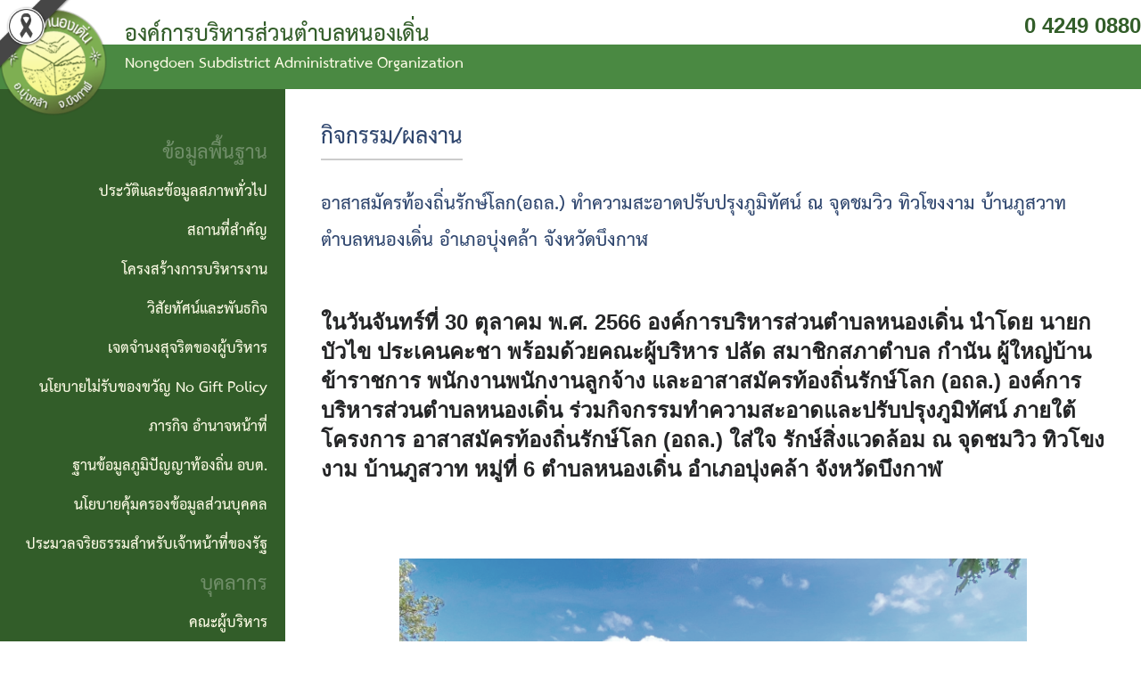

--- FILE ---
content_type: text/html; charset=UTF-8
request_url: https://nongdoen.go.th/content-31-1215.html
body_size: 5353
content:
<html lang="th">
<head>
<meta charset="utf-8">
<meta name="author" content="KC inventive co.,ltd.">
<link rel="alternate" href="https://nongdoen.go.th/" hreflang="th-TH">
<link rel="stylesheet" href="customers/css/content.css"/><script src="customers/js/jquery.min.js"></script>

	
<meta name="description" content="องค์การบริหารส่วนตำบลหนองเดิ่น อำเภอบุ่งคล้า จังหวัดบึงกาฬ">
<meta name="keywords" content="องค์การบริหารส่วนตำบลหนองเดิ่น, อบต.หนองเดิ่น">

<title>กิจกรรม/ผลงาน - องค์การบริหารส่วนตำบลหนองเดิ่น</title><link rel="stylesheet" href="customers/css/style.css">
</head>
<body>
<img src="https://raw.githubusercontent.com/appzstory/appzstory-ribbon/main/black_ribbon_top_left.png" alt="Black Ribbon Top Left" style="position:absolute;top:0;left:0;width:80px;opacity:1;z-index:9999;pointer-events:none;">
<div class="container">

<nav><div class="nav1_menu1"><a href="content-53.html" class="nav1_link1">ติดต่อ</a></div><div class="nav1_menu1"><a onclick="OpenNav(1)" class="nav1_link1">ผลการดำเนินงาน</a></div><div class="nav1_menu1"><a onclick="OpenNav(2)" class="nav1_link1">ข้อมูลการจัดซื้อจัดจ้าง</a></div><div class="nav1_menu1"><a onclick="OpenNav(3)" class="nav1_link1">ข้อบัญญัติ/คำสั่ง</a></div><div class="nav1_menu1"><a onclick="OpenNav(4)" class="nav1_link1">แผนพัฒนาท้องถิ่น</a></div><div class="nav1_menu1"><a onclick="OpenNav(5)" class="nav1_link1">บุคลากร</a></div><div class="nav1_menu1"><a onclick="OpenNav(6)" class="nav1_link1">ข้อมูลพื้นฐาน</a></div><div class="nav1_menu1"><a href="index.php" class="nav1_link1">หน้าแรก</a></div></nav><div id="MenuPanel1" class="nav1_panel1"><span id="MenuClose1" onclick="CloseNav()" class="nav1_close1">&times;</span><div class="nav1_style1">ผลการดำเนินงาน</div><div class="float_left"><a href="content-31.html" class="nav1_link2">กิจกรรม/ผลงาน</a></div><div class="clear"></div><div class="float_left"><a href="content-32.html" class="nav1_link2">รายงานข้อมูลทางการเงิน</a></div><div class="clear"></div><div class="float_left"><a href="content-33.html" class="nav1_link2">รายงานผลการดำเนินงาน</a></div><div class="clear"></div><div class="float_left"><a href="content-34.html" class="nav1_link2">รายงานสถิติการให้บริการประชาชน</a></div><div class="clear"></div><div class="float_left"><a href="content-35.html" class="nav1_link2">รายงานสถิติเรื่องร้องเรียนการทุจริตและประพฤติมิชอบประจำปี</a></div><div class="clear"></div><div class="float_left"><a href="content-36.html" class="nav1_link2">รายงานการประชุม</a></div><div class="clear"></div><div class="float_left"><a href="content-37.html" class="nav1_link2">การลดขั้นตอนการปฏิบัติงาน</a></div><div class="clear"></div><div class="float_left"><a href="content-38.html" class="nav1_link2">งานกิจการสภาฯ</a></div><div class="clear"></div><div class="float_left"><a href="content-39.html" class="nav1_link2">รางวัลแห่งความภาคภูมิใจ</a></div><div class="clear"></div><div class="float_left"><a href="content-40.html" class="nav1_link2">ITA</a></div><div class="clear"></div><div class="float_left"><a href="content-67.html" class="nav1_link2">การประเมินความเสี่ยงการทุจริตและประพฤติมิชอบ</a></div><div class="clear"></div><div class="float_left"><a href="content-68.html" class="nav1_link2">มาตรการส่งเสริมคุณธรรมและความโปร่งใสภายในหน่วยงาน</a></div><div class="clear"></div><div class="float_left"><a href="content-69.html" class="nav1_link2">การขับเคลื่อนจริยธรรม</a></div><div class="clear"></div><div class="float_left"><a href="content-70.html" class="nav1_link2">การปฏิบัติตามพระราชบัญญัติการปฏิบัติราชการทางอิเล็กทรอนิกส์ พ.ศ. 2565</a></div><div class="clear"></div></div><div id="MenuPanel2" class="nav1_panel1"><span id="MenuClose2" onclick="CloseNav()" class="nav1_close1">&times;</span><div class="nav1_style1">ข้อมูลการจัดซื้อจัดจ้าง</div><div class="float_left"><a href="content-25.html" class="nav1_link2">ประกาศจัดซื้อจัดจ้าง</a></div><div class="clear"></div><div class="float_left"><a href="content-26.html" class="nav1_link2">ประกาศราคากลาง</a></div><div class="clear"></div><div class="float_left"><a href="content-27.html	" class="nav1_link2">ประกาศผลจัดซื้อจัดจ้าง</a></div><div class="clear"></div><div class="float_left"><a href="content-28.html" class="nav1_link2">ประกาศผู้ชนะการจัดซื้อจัดจ้างรายปี</a></div><div class="clear"></div><div class="float_left"><a href="content-29.html" class="nav1_link2">สรุปผลการจัดซื้อจัดจ้างรายเดือน</a></div><div class="clear"></div><div class="float_left"><a href="content-30.html" class="nav1_link2">สรุปผลการจัดซื้อจัดจ้างรายไตรมาส</a></div><div class="clear"></div></div><div id="MenuPanel3" class="nav1_panel1"><span id="MenuClose3" onclick="CloseNav()" class="nav1_close1">&times;</span><div class="nav1_style1">ข้อบัญญัติ/คำสั่ง</div><div class="float_left"><a href="content-22.html" class="nav1_link2">ข้อบัญญัติงบประมาณ</a></div><div class="clear"></div><div class="float_left"><a href="content-23.html" class="nav1_link2">ข้อบัญญัติ อบต.</a></div><div class="clear"></div><div class="float_left"><a href="content-24.html" class="nav1_link2">คำสั่ง อบต.</a></div><div class="clear"></div></div><div id="MenuPanel4" class="nav1_panel1"><span id="MenuClose4" onclick="CloseNav()" class="nav1_close1">&times;</span><div class="nav1_style1">แผนพัฒนาท้องถิ่น</div><div class="float_left"><a href="content-13.html" class="nav1_link2">แผนดำเนินงาน</a></div><div class="clear"></div><div class="float_left"><a href="content-14.html" class="nav1_link2">แผนพัฒนาท้องถิ่น</a></div><div class="clear"></div><div class="float_left"><a href="content-15.html" class="nav1_link2">แผนงานป้องกันและบรรเทาสาธารณภัย</a></div><div class="clear"></div><div class="float_left"><a href="content-16.html" class="nav1_link2">แผนอัตรากำลัง 3 ปี</a></div><div class="clear"></div><div class="float_left"><a href="content-17.html" class="nav1_link2">แผนบริหารความต่อเนื่องขององค์กร</a></div><div class="clear"></div><div class="float_left"><a href="content-18.html" class="nav1_link2">แผนปฏิบัติการจัดซื้อจัดจ้าง</a></div><div class="clear"></div><div class="float_left"><a href="content-19.html" class="nav1_link2">แผนการจัดหาพัสดุ</a></div><div class="clear"></div><div class="float_left"><a href="content-20.html" class="nav1_link2">แผนปฏิบัติการป้องกันปราบปรามการทุจริตและประพฤติมิชอบ</a></div><div class="clear"></div><div class="float_left"><a href="content-21.html" class="nav1_link2">รายงานติดตามและประเมินผลแผนพัฒนา</a></div><div class="clear"></div></div><div id="MenuPanel5" class="nav1_panel1"><span id="MenuClose5" onclick="CloseNav()" class="nav1_close1">&times;</span><div class="nav1_style1">บุคลากร</div><div class="float_left"><a href="structure-11-1.html" class="nav1_link2">คณะผู้บริหาร</a></div><div class="clear"></div><div class="float_left"><a href="structure-11-2.html" class="nav1_link2">สมาชิกสภา</a></div><div class="clear"></div><div class="float_left"><a href="structure-11-3.html" class="nav1_link2">หัวหน้าส่วนราชการ</a></div><div class="clear"></div><div class="float_left"><a href="structure-11-4.html" class="nav1_link2">สำนักงานปลัด</a></div><div class="clear"></div><div class="float_left"><a href="structure-11-5.html" class="nav1_link2">กองคลัง</a></div><div class="clear"></div><div class="float_left"><a href="structure-11-6.html" class="nav1_link2">กองช่าง</a></div><div class="clear"></div><div class="float_left"><a href="structure-11-7.html" class="nav1_link2">กองการศึกษา ศาสนาและวัฒนธรรม</a></div><div class="clear"></div><div class="float_left"><a href="structure-11-8.html" class="nav1_link2">กองสาธารณสุขและสิ่งแวดล้อม</a></div><div class="clear"></div><div class="float_left"><a href="structure-11-9.html" class="nav1_link2">กองสวัสดิการสังคม</a></div><div class="clear"></div><div class="float_left"><a href="content-12.html" class="nav1_link2">การบริหารและพัฒนาทรัพยากรบุคคล</a></div><div class="clear"></div></div><div id="MenuPanel6" class="nav1_panel1"><span id="MenuClose6" onclick="CloseNav()" class="nav1_close1">&times;</span><div class="nav1_style1">ข้อมูลพื้นฐาน</div><div class="float_left"><a href="content-1.html" class="nav1_link2">ประวัติและข้อมูลสภาพทั่วไป</a></div><div class="clear"></div><div class="float_left"><a href="#" class="nav1_link2">ผู้นำชุมชน</a></div><div class="clear"></div><div class="float_left"><a href="content-2.html" class="nav1_link2">ผลิตภัณฑ์ชุมชน</a></div><div class="clear"></div><div class="float_left"><a href="content-3.html" class="nav1_link2">สถานที่สำคัญ</a></div><div class="clear"></div><div class="float_left"><a href="content-4.html" class="nav1_link2">โครงสร้างการบริหารงาน</a></div><div class="clear"></div><div class="float_left"><a href="content-5.html" class="nav1_link2">วิสัยทัศน์และพันธกิจ</a></div><div class="clear"></div><div class="float_left"><a href="content-6.html" class="nav1_link2">เจตจำนงสุจริตของผู้บริหาร</a></div><div class="clear"></div><div class="float_left"><a href="content-63.html" class="nav1_link2">นโยบายไม่รับของขวัญ No Gift Policy </a></div><div class="clear"></div><div class="float_left"><a href="content-7.html" class="nav1_link2">ภารกิจ อำนาจหน้าที่</a></div><div class="clear"></div><div class="float_left"><a href="content-8.html" class="nav1_link2">คู่มือและมาตรฐานการปฎิบัติงาน</a></div><div class="clear"></div><div class="float_left"><a href="content-9.html" class="nav1_link2">กฎหมายที่เกี่ยวข้อง</a></div><div class="clear"></div><div class="float_left"><a href="content-10.html" class="nav1_link2">ฐานข้อมูลภูมิปัญญาท้องถิ่น อบต.</a></div><div class="clear"></div><div class="float_left"><a href="content-65.html" class="nav1_link2">นโยบายคุ้มครองข้อมูลส่วนบุคคล</a></div><div class="clear"></div><div class="float_left"><a href="content-66.html" class="nav1_link2">ประมวลจริยธรรมสำหรับเจ้าหน้าที่ของรัฐ</a></div><div class="clear"></div></div><div class="template1_container1">
	<div class="logo1_photo2"><img src="customers/images/0da302a2.png"></div>
	<div class="row nav3_container2" style="padding-top:15px;">
		<div class="col_6 nav3_style1" style="padding-left:140px;">องค์การบริหารส่วนตำบลหนองเดิ่น</div>
		<div class="col_6 nav3_style2 text_right">0 4249 0880</div>
	</div>
</div>
<div class="col_12 nav3_container1">
	<div class="template1_container1">
		<div class="row">
			<div class="col_6 nav3_style3" style="padding:5px 0 0 140px;">Nongdoen Subdistrict Administrative Organization</div>
			<div class="col_6"></div>
		</div>
	</div>
</div>
<div class="row">
	<div class="col_3 nav2_container1" style="padding-top:50px;">
	<div class="nav2_style1">ข้อมูลพื้นฐาน</div><div><a href="content-1.html" class="nav2_link1">ประวัติและข้อมูลสภาพทั่วไป</a></div><div><a href="content-3.html" class="nav2_link1">สถานที่สำคัญ</a></div><div><a href="content-4.html" class="nav2_link1">โครงสร้างการบริหารงาน</a></div><div><a href="content-5.html" class="nav2_link1">วิสัยทัศน์และพันธกิจ</a></div><div><a href="content-6.html" class="nav2_link1">เจตจำนงสุจริตของผู้บริหาร</a></div><div><a href="content-63.html" class="nav2_link1">นโยบายไม่รับของขวัญ No Gift Policy </a></div><div><a href="content-7.html" class="nav2_link1">ภารกิจ อำนาจหน้าที่</a></div><div><a href="content-10.html" class="nav2_link1">ฐานข้อมูลภูมิปัญญาท้องถิ่น อบต.</a></div><div><a href="content-65.html" class="nav2_link1">นโยบายคุ้มครองข้อมูลส่วนบุคคล</a></div><div><a href="content-66.html" class="nav2_link1">ประมวลจริยธรรมสำหรับเจ้าหน้าที่ของรัฐ</a></div><div class="nav2_style1">บุคลากร</div><div><a href="structure-11-1.html" class="nav2_link1">คณะผู้บริหาร</a></div><div><a href="structure-11-2.html" class="nav2_link1">สมาชิกสภา</a></div><div><a href="structure-11-3.html" class="nav2_link1">หัวหน้าส่วนราชการ</a></div><div><a href="structure-11-4.html" class="nav2_link1">สำนักงานปลัด</a></div><div><a href="structure-11-5.html" class="nav2_link1">กองคลัง</a></div><div><a href="structure-11-6.html" class="nav2_link1">กองช่าง</a></div><div><a href="structure-11-7.html" class="nav2_link1">กองการศึกษา ศาสนาและวัฒนธรรม</a></div><div><a href="structure-11-8.html" class="nav2_link1">กองสาธารณสุขและสิ่งแวดล้อม</a></div><div><a href="structure-11-9.html" class="nav2_link1">กองสวัสดิการสังคม</a></div><div><a href="content-12.html" class="nav2_link1">การบริหารและพัฒนาทรัพยากรบุคคล</a></div><div class="nav2_style1">แผนพัฒนาท้องถิ่น</div><div><a href="content-13.html" class="nav2_link1">แผนดำเนินงาน</a></div><div><a href="content-14.html" class="nav2_link1">แผนพัฒนาท้องถิ่น</a></div><div><a href="content-15.html" class="nav2_link1">แผนงานป้องกันและบรรเทาสาธารณภัย</a></div><div><a href="content-16.html" class="nav2_link1">แผนอัตรากำลัง 3 ปี</a></div><div><a href="content-17.html" class="nav2_link1">แผนบริหารความต่อเนื่องขององค์กร</a></div><div><a href="content-18.html" class="nav2_link1">แผนปฏิบัติการจัดซื้อจัดจ้าง</a></div><div><a href="content-19.html" class="nav2_link1">แผนการจัดหาพัสดุ</a></div><div><a href="content-20.html" class="nav2_link1">แผนปฏิบัติการป้องกันปราบปรามการทุจริตและประพฤติมิชอบ</a></div><div><a href="content-21.html" class="nav2_link1">รายงานติดตามและประเมินผลแผนพัฒนา</a></div><div class="nav2_style1">ข้อบัญญัติ/คำสั่ง</div><div><a href="content-22.html" class="nav2_link1">ข้อบัญญัติงบประมาณ</a></div><div><a href="content-23.html" class="nav2_link1">ข้อบัญญัติ อบต.</a></div><div><a href="content-24.html" class="nav2_link1">คำสั่ง อบต.</a></div><div class="nav2_style1">ข้อมูลการจัดซื้อจัดจ้าง</div><div><a href="content-25.html" class="nav2_link1">ประกาศจัดซื้อจัดจ้าง</a></div><div><a href="content-26.html" class="nav2_link1">ประกาศราคากลาง</a></div><div><a href="content-27.html	" class="nav2_link1">ประกาศผลจัดซื้อจัดจ้าง</a></div><div><a href="content-28.html" class="nav2_link1">ประกาศผู้ชนะการจัดซื้อจัดจ้างรายปี</a></div><div><a href="content-29.html" class="nav2_link1">สรุปผลการจัดซื้อจัดจ้างรายเดือน</a></div><div><a href="content-30.html" class="nav2_link1">สรุปผลการจัดซื้อจัดจ้างรายไตรมาส</a></div><div class="nav2_style1">ผลการดำเนินงาน</div><div><a href="content-31.html" class="nav2_link1">กิจกรรม/ผลงาน</a></div><div><a href="content-32.html" class="nav2_link1">รายงานข้อมูลทางการเงิน</a></div><div><a href="content-33.html" class="nav2_link1">รายงานผลการดำเนินงาน</a></div><div><a href="content-34.html" class="nav2_link1">รายงานสถิติการให้บริการประชาชน</a></div><div><a href="content-35.html" class="nav2_link1">รายงานสถิติเรื่องร้องเรียนการทุจริตและประพฤติมิชอบประจำปี</a></div><div><a href="content-36.html" class="nav2_link1">รายงานการประชุม</a></div><div><a href="content-37.html" class="nav2_link1">การลดขั้นตอนการปฏิบัติงาน</a></div><div><a href="content-38.html" class="nav2_link1">งานกิจการสภาฯ</a></div><div><a href="content-39.html" class="nav2_link1">รางวัลแห่งความภาคภูมิใจ</a></div><div><a href="content-40.html" class="nav2_link1">ITA</a></div><div><a href="content-67.html" class="nav2_link1">การประเมินความเสี่ยงการทุจริตและประพฤติมิชอบ</a></div><div><a href="content-68.html" class="nav2_link1">มาตรการส่งเสริมคุณธรรมและความโปร่งใสภายในหน่วยงาน</a></div><div><a href="content-69.html" class="nav2_link1">การขับเคลื่อนจริยธรรม</a></div><div><a href="content-70.html" class="nav2_link1">การปฏิบัติตามพระราชบัญญัติการปฏิบัติราชการทางอิเล็กทรอนิกส์ พ.ศ. 2565</a></div>	</div>
	<div class="col_9" style="padding:0 40px;">
	<div class="content_blank_h30"></div><a href="content-31.html" class="content_h1">กิจกรรม/ผลงาน</a><div class="content_blank_h30"></div><div class="content_h2">อาสาสมัครท้องถิ่นรักษ์โลก(อถล.) ทำความสะอาดปรับปรุงภูมิทัศน์  ณ จุดชมวิว ทิวโขงงาม บ้านภูสวาท ตำบลหนองเดิ่น อำเภอบุ่งคล้า จังหวัดบึงกาฬ</div><div><div class="content_single_sec1 content_single_style1"><p><span style="font-size: 24px; font-family: &quot;TH SarabunIT๙&quot;, sans-serif;"><strong>ในวันจันทร์ที่ 30 ตุลาคม พ.ศ. 2566
            องค์การบริหารส่วนตำบลหนองเดิ่น นำโดย นายกบัวไข ประเคนคะชา พร้อมด้วยคณะผู้บริหาร
            ปลัด สมาชิกสภาตำบล กำนัน ผู้ใหญ่บ้าน ข้าราชการ พนักงานพนักงานลูกจ้าง
            และอาสาสมัครท้องถิ่นรักษ์โลก</strong></span><strong><span style="font-size: 24px; font-family: &quot;TH SarabunIT๙&quot;, sans-serif;"> (<span>อถล.</span>)<span> องค์การบริหารส่วนตำบลหนองเดิ่น ร่วมกิจกรรมทำความสะอาดและปรับปรุงภูมิทัศน์ ภายใต้โครงการ อาสาสมัครท้องถิ่นรักษ์โลก (อถล.) ใส่ใจ รักษ์สิ่งแวดล้อม&nbsp;ณ จุดชมวิว ทิวโขงงาม บ้านภูสวาท หมู่ที่ 6 ตำบลหนองเดิ่น อำเภอบุ่งคล้า จังหวัดบึงกาฬ</span></span></strong></p></div></div><div><div class="content_gallery_photo1"><img src="customers/content/gallery/231107/0ebd0249.jpg"></div><div class="content_gallery_photo1"><img src="customers/content/gallery/231107/505505e3.jpg"></div><div class="content_gallery_photo1"><img src="customers/content/gallery/231107/44b40558.jpg"></div><div class="content_gallery_photo1"><img src="customers/content/gallery/231107/48970587.jpg"></div><div class="content_gallery_photo1"><img src="customers/content/gallery/231107/47970586.jpg"></div><div class="content_gallery_photo1"><img src="customers/content/gallery/231107/45ac0569.jpg"></div><div class="content_gallery_photo1"><img src="customers/content/gallery/231107/4c9a05bd.jpg"></div><div class="content_gallery_photo1"><img src="customers/content/gallery/231107/53160619.jpg"></div><div class="content_gallery_photo1"><img src="customers/content/gallery/231107/44660554.jpg"></div><div class="content_gallery_photo1"><img src="customers/content/gallery/231107/45d20568.jpg"></div></div>	</div>
</div>
<div class="row banner1_container1">
<div class="col_2 text_center banner1_frame1"><a href="http://www.dla.go.th/servlet/DocumentServlet" target="_blank"><img src="customers/banner/210830/0eaf0243.jpg"></a></div><div class="col_2 text_center banner1_frame1"><a href="http://buengkandla.go.th/view_all.php?id=938" target="_parent"><img src="customers/banner/210830/0eb00244.jpg"></a></div><div class="col_2 text_center banner1_frame1"><a href="www.dla.go.th/servlet/LawServlet?regType=2" target="_blank"><img src="customers/banner/210830/0eb10245.jpg"></a></div><div class="col_2 text_center banner1_frame1"><a href="http://www.dla.go.th/servlet/LawServlet?regType=1" target="_parent"><img src="customers/banner/210830/0eb20246.jpg"></a></div><div class="col_2 text_center banner1_frame1"><a href="http://www.dla.go.th/" target="_blank"><img src="customers/banner/210830/0eb30247.jpg"></a></div><div class="col_2 text_center banner1_frame1"><a href="https://www.localmooc.com/" target="_blank"><img src="customers/banner/250518/0eb6024a.png"></a></div><div class="col_2 text_center banner1_frame1"><a href="https://www2.buengkan.go.th/frontpage" target="_blank"><img src="customers/banner/210831/0eb40248.jpg"></a></div><div class="col_2 text_center banner1_frame1"><a href="https://www.nacc.go.th/NACCPPWFC?" target="_blank"><img src="customers/banner/210831/0eb50249.jpg"></a></div><div class="col_2 text_center banner1_frame1"><a href="http://www.damrongdhama.moi.go.th/" target="_blank"><img src="customers/banner/210831/0eb7024b.jpg"></a></div><div class="col_2 text_center banner1_frame1"><a href="https://www.egov.go.th/th/index.php" target="_parent"><img src="customers/banner/210913/0eb00243.png"></a></div><div class="col_2 text_center banner1_frame1"><a href="http://www.dla.go.th/servlet/TemplateOrganizeServlet?organize=dplm&amp;_mode=menu&amp;tempWebMenuId=84841" target="_blank"><img src="customers/banner/230313/0eb20245.jpg"></a></div></div>

<footer>
<div class="row">
	<div class="col_5">
		<div class="footer1_style1">ที่ทำการองค์การบริหารส่วนตำบลหนองเดิ่น</div>
		<div style="color:#fff9a1;margin-top:-10px;">Nongdoen Subdistrict Administrative Organization</div>
		<div class="cl_white" style="margin-top:10px;">เลขที่ 145 หมู่ที่ 1 ตำบลหนองเดิ่น อำเภอบุ่งคล้า จังหวัดบึงกาฬ 38000</div>
		<div class="cl_white">โทร. 0 4249 0880 (ติดต่อในเวลาทำการ 08:30 - 16:30น.)<br>Mail. info@nongdoen.go.th</div><br>
		<div><a href="https://www.facebook.com/loveth.co/" target="_blank"><img src="/customers/images/icon_facebook.png">&nbsp;&nbsp;<strong class="cl_white">Facebook อบต.หนองเดิ่น</strong></a></div>
	</div>
	<div class="col_3"><div class="footer1_style2">งานบริการ</div><ul><li><a href="content-42.html" class="footer1_link1">ศูนย์รับเรื่องราวร้องทุกข์</a></li><ul><li><a href="content-71.html" class="footer1_link1">แนวปฏิบัติการจัดการเรื่องร้องเรียนการทุจริต</a></li><ul><li><a href="corrupt" class="footer1_link1">แจ้งเรื่องร้องเรียนการทุจริตและประพฤติมิชอบ</a></li><ul><li><a href="content-43.html" class="footer1_link1">เงินอุดหนุนเพื่อดูแลเด็กแรกเกิด</a></li><ul><li><a href="content-44.html" class="footer1_link1">เบี้ยยังชีพผู้สูงอายุ/ผู้พิการ/ผู้ป่วยเอดส์</a></li></ul></div><div class="col_3"><div class="footer1_style2">&nbsp;</div><ul><li><a href="content-45.html" class="footer1_link1">กองทุนหลักประกันสุขภาพ สปสช.</a></li><ul><li><a href="content-48.html" class="footer1_link1">คลังความรู้/แผ่นพับประชาสัมพันธ์</a></li><ul><li><a href="content-49.html" class="footer1_link1">ระบบสารสนเทศสนับสนุนการบริหารจัดการ</a></li><ul><li><a href="content-73.html" class="footer1_link1">ศูนย์บริการร่วม/ศูนย์บริการแบบเบ็ดเสร็จ (One Stop Service : OSS)</a></li></ul></div><div class="col_1"><div class="footer1_style2">&nbsp;</div><ul><li><a href="content-50.html" class="footer1_link1">ข้อมูลภาษี</a></li><ul><li><a href="content-51.html" class="footer1_link1">แหล่งท่องเที่ยว</a></li><ul><li><a href="content-56.html" class="footer1_link1">วิดีทัศน์</a></li><ul><li><a href="content-54.html" class="footer1_link1">จดหมายข่าว</a></li><ul><li><a href="content-53.html" class="footer1_link1">ติดต่อ/แผนที่</a></li><ul><li><a href="content-62.html" class="footer1_link1">สารบรรณกลาง</a></li></ul></div></div>
</footer>

</div>

<link href="https://cdn.jsdelivr.net/npm/@fontsource/sarabun@4.5.9/100.min.css" rel="stylesheet">
<link href="https://cdn.jsdelivr.net/npm/bootstrap-icons@1.10.5/font/bootstrap-icons.min.css" rel="stylesheet">
<style>
a.chat-link{background-color:#0d6efd;font-family:sarabun;font-weight:bold;font-size:1.25rem;color:#fff;display:block;position:fixed;right:25px;bottom:55px;border-radius: 50px 50px;padding:5px 15px 7px 43px;z-index:9;}
a.chat-link i{position:absolute;top:9px;left:15px;}
a.chat-link:hover{background-color:#0656cd;animation:shake 0.5s;animation-iteration-count:infinite;}
@keyframes shake {0%{transform:translate(1px, 1px)rotate(0deg);}10%{transform:translate(-1px, -2px)rotate(-1deg);}20%{transform:translate(-3px, 0px)rotate(1deg);}30%{transform:translate(3px, 2px)rotate(0deg);}40%{transform:translate(1px, -1px)rotate(1deg);}50%{transform:translate(-1px, 2px)rotate(-1deg);}60%{transform:translate(-3px, 1px)rotate(0deg);}70%{transform:translate(3px, 1px)rotate(-1deg);}80%{transform:translate(-1px, -1px)rotate(1deg);}90%{transform:translate(1px, 2px)rotate(0deg);}100%{transform:translate(1px, -2px)rotate(-1deg);}}
</style>

<a href="https://www.facebook.com/messages/t/758572377601892" target="_blank" class="chat-link" role="button"><i class="bi bi-messenger"></i>สอบถาม</a><script>
	function OpenNav(menu){
		var i, MPanel;
		MPanel = document.getElementsByClassName('nav1_panel1');
		for (i=0;i<MPanel.length;i++){MPanel[i].style.width = '0';}
		document.getElementById('MenuPanel'+menu).style.width = '100%';
		document.getElementById('MenuClose'+menu).style.position = 'fixed';
	}
	function CloseNav(){
		var i, MPanel, MClose;
		MPanel = document.getElementsByClassName('nav1_panel1');
		MClose = document.getElementsByClassName('nav1_close1');
		for (i=0;i<MPanel.length;i++){MPanel[i].style.width = '0';}
		for (i=0;i<MClose.length;i++){MClose[i].style.position = 'absolute';}
	}
	
	function OpenTab(event, id) {
		var i, TabDetail, TabLink;
		TabDetail = document.getElementsByClassName('TabDetail1');
		TabLink = document.getElementsByClassName('TabLink1');
		for (i=0;i<TabDetail.length;i++) {
			TabDetail[i].style.display = 'none';
		}
		for (i=0;i<TabLink.length;i++) {
			TabLink[i].className = TabLink[i].className.replace(' active', '');
		}
		$('#'+id).fadeIn(500);
		document.getElementById(id).style.display = 'block';
		event.currentTarget.className += ' active';
	}
	
</script></body>
</html>



<!-- KEDSARA -->

--- FILE ---
content_type: text/css
request_url: https://nongdoen.go.th/customers/css/content.css
body_size: 959
content:
@charset "utf-8";

.content_blank_h10{
	height: 10px;
}
.content_blank_h30{
	height: 30px;
}

a.content_h1{
	font-weight: bold;
	font-size: 2.25rem;
	color: #1A4898;
	
	border-bottom: 2px solid #cccccc;
}
.content_h2{
	font-weight: bold;
	font-size: 1.875rem;
	color: #1A4898;
}
.content_pageselect{  
	width: 20px;
    height: 20px;
	
	background-color: #ffffff;
	
	font-family: Tahoma, Geneva, sans-serif;
	font-size: 0.875rem;
	font-weight: bold;
	color: #000054;   
	
	display: block;
    float: left;
	
	text-align: center;
	
	border: 1px solid #000054;
	
    margin-right: 3px;
}
.content_pageselect:hover{   
    background-color:#000054;
	
    color:#ffffff;
}
.content_pagebank{
	width: 20px;
    height: 20px;
	
	background-color: #000054;
	
	font-family: Tahoma, Geneva, sans-serif;
	font-size: 0.875rem;
	font-weight: bold;
	color: #ffffff;   
	
	display: block;
    float: left;
	
	text-align: center;
	
	border: 1px solid #000054;
	
    margin-right: 3px;
}
.content_pagenav{   
	width: 80px;
	height: 20px;
	
	background-color: #ffffff;
	
	font-family: Tahoma, Geneva, sans-serif;
	font-size: 0.875rem;
	font-weight: bold;
	color: #000054;   
	
	display: block;
    float: left;
	
	text-align: center;
	
	border: 1px solid #000054;
	
    margin-right: 3px;
}
.content_pagenav:hover{
	background-color:#000054;
	
    color:#ffffff;
}

.content_download_icon1{
	width: 3%;
	
	display: table-cell;
	float: left;
	
	padding: 2px;
}
a.content_download_link1{
	font-size: 1.5rem;
	font-weight: bold;
	color: #730000;
}
a.content_download_link1:hover{
	color: #d3171e;
}
.content_download_tr1{
	width: 100%;
	
	text-align: left;
	
	border-bottom: 1px solid #cccccc;
	
	padding: 10px;;
}

.content_gallery_photo1{
	width: 80%;
	
	position: relative; 
	
	overflow: hidden;
	
	margin: 30px auto;
}
.content_gallery_photo1 img{
	width: 100%;
	height: auto;
}
.content_gallery_text1{
	width: 100%;
	
	background: rgb(0, 0, 0);
	background: rgba(0, 0, 0, 0.5);
	
	font-weight: bold;
	font-size: 1.5rem;
	color: #ffffff;
	
	position: absolute;
	bottom: 0;
	
	padding: 20px;
}

.content_media_close{
	font-weight: bold;
	font-size: 1.875rem;
	color: #ffffff;
	
	float: right;
}
.content_media_close:hover,
.content_media_close:focus{
	color: #000000;
	
	text-decoration: none;
	
	cursor: pointer;
}
.content_media_icon1{
	width: 3%;
	
	display: table-cell;
	float: left;
	
	padding: 2px;
}
a.content_media_link1{
	font-size: 1.5rem;
	font-weight: bold;
	color: #730000;
	
	cursor: pointer;
}
a.content_media_link1:hover{
	color: #d3171e;
}
.content_media_tr1{
	width: 100%;
	
	text-align: left;
	
	border-bottom: 1px solid #cccccc;
	
	padding: 10px;;
}
.content_media_modal{
	width: 100%;
	height: 100%;
	
	background-color: rgba(0, 0, 0, 0.5);
	
	display: none;
	
	position: fixed;
	left: 0;
	top: 0;
	
	overflow: auto;
	
	padding-top: 100px;
	
	z-index: 2;
}

.frm1_modal{
	width: 100%;
	height: 100%;
	background-color: rgba(0, 0, 0, 0.7);
	display: none;
	position: fixed;
	left: 0;
	top: 0;
	overflow: auto;
	padding-top: 100px;
	z-index: 1;
}
.frm1_modal_body{
	text-align: center;
}
.frm1_modal_close{
	font-weight: bold;
	font-size: 1.5rem;
	color: #fff;
	float: right;
	text-shadow: 0 0 3px #000;
	margin-top: -10px;
}
.frm1_modal_close:hover, .frm1_modal_close:focus{
	opacity: 0.7;
	text-decoration: none;
	cursor: pointer;
}
.frm1_modal_content{
	min-width: 50%;
	max-width: 300px;
	position: relative;
	margin: auto;
	padding: 20px;
	animation-name: modal_animatetop;
	animation-duration: 0.7s
}
@keyframes modal_animatetop{
  from{opacity:0;}
  to{opacity:1;}
}
.frm1_modal_header{
	font-weight: bold;
	font-size: 1.125rem;
	color: #fff;
	text-shadow: 0 0 3px #000;
	padding-bottom: 10px;
}

@-webkit-keyframes content_media_animatetop{
	from{
		top: -300px;
		opacity: 0;
	}to{
		top: 0;
		opacity: 1;
	}
}
@keyframes content_media_animatetop{
	from{
		top: -300px;
		opacity: 0;
	}to{
		top: 0;
		opacity: 1;
	}
}

a.content_multi_link1{
	font-size: 1.5rem;
	font-weight: bold;
	color: #060940;
}
a.content_multi_link1:hover{
	text-decoration:underline;
}
.content_multi_icon1{
	width: 36px;
	
	display: table-cell;
	float: left;
	
	padding: 2px 12px 2px 2px;
}
.content_multi_sec1{
	width: 25%;
	
	float: left;
	
	overflow: hidden;
	
	padding-right: 10px;
}
.content_multi_sec1 img{
	width: 100%;
	height: auto;
}
.content_multi_sec2{
	width: 100%;
}
.content_multi_style1{
	font-size: 1.5rem;
	line-height: 1.4;
}
.content_multi_text1{
	display: table-cell;
}
.content_multi_tr1{
	width: 100%;
	
	text-align: left;
	
	border-bottom: 1px solid #cccccc;
	
	padding: 0 10px;;
}

.content_single_photo1{
	width: 100%;
	
	text-align: center;
	
	overflow: hidden;
}
.content_single_photo1 img{
	max-width: 80%;
	height: auto;
}
.content_single_sec1{
	width: 100%;
	
	padding: 30px 0;
}
.content_single_style1{
	font-size: 1.5rem;
	line-height: 1.4;
}

--- FILE ---
content_type: text/css
request_url: https://nongdoen.go.th/customers/css/style.css
body_size: 2103
content:
@charset "utf-8";
@import url("../../css/default.css");

@viewport{width:device-width;zoom:1;min-zoom:1;max-zoom:1;}
@-ms-viewport{width:device-width;zoom:1;min-zoom:1;max-zoom:1;}
@-o-viewport{width:device-width;zoom:1;min-zoom:1;max-zoom:1;}

*, *::before, *::after {box-sizing:border-box;}
a{text-decoration:none;}
a:hover{text-decoration:none;}
html{font-family:sans-serif;line-height:normal;-webkit-text-size-adjust:100%;-webkit-tap-highlight-color:rgba(0, 0, 0, 0);}
img{vertical-align:middle;border-style:none;}

.btn{font-family:THSarabun;font-weight:bold;font-size:1.5rem;line-height:normal;border:0;}
.form-control{font-size:1.5rem;line-height:normal;padding:5px 10px 2px 10px;}
.carousel-caption {position:relative;right:0;bottom:0;left:0;padding-top:1.25rem;padding-bottom:2rem;color:#fff;text-align:center;}
.row{--bs-gutter-x:0rem;}

body{font-family:sans-serif;font-size:1rem;color:#242527;line-height:normal;margin:0;padding:0;}
footer{width:100%;background-color:#1e9c0d;padding:90px 50px 120px 50px;}
nav{width:100%;height:60px;background-color:#fff;position:fixed;bottom:0;border-top:2px solid #eaeaea;z-index:3;}

.container{max-width:100%;font-family:THSarabun;font-size:1.5rem;margin:0;padding:0;}

.banner1_container1{padding:50px 0;}
.banner1_frame1{padding:1% 1%;}
.banner1_frame1 img{width:100%;}

.content1_bg1{width:30%;background-color:#146a01;position:absolute;bottom:-40px;right:0;padding:5px 50px;z-index:2;}
.content1_bg2{width:40%;background-color:#146a01;position:absolute;top:-70px;left:-20px;padding:7px 20px 0 20px;z-index:2;}
.content1_bg3{width:30%;height:70px;background-color:#146a01;position:absolute;top:-40px;left:0;z-index:2;}
.content1_container1{height:400px;position:relative;padding:30px 0 0 0;}
.content1_more1{float:right;padding-top:10px;}
.content1_style1, .content1_style3{font-weight:bold;font-size:3rem;}
.content1_style1{color:#fff;}
.content1_style2{font-weight:bold;font-size:1.75rem;color:#146a01;}
.content1_style3{color:#fff;opacity:0.3;}
.content1_style4{font-weight:bold;font-size:2rem;color:#fff9a1;}
.content1_style5{color:#000;}
.content1_tap1{height:50px;border-width:0 0 1px 0;border-style:solid;border-color:#ccc;padding-top:15px;}
a.content1_button1{background-color:#011b10;font-weight:bold;font-size:1.5rem;color:#fff;display:block;text-align:center;border-radius:7px;margin:0 auto;padding:10px 10px 5px 10px;}
a.content1_button1:hover{background-color:#146a01;}
a.content1_button2{width:150px;background-color:#146a01;font-weight:bold;font-size:1.5rem;color:#fff;display:block;text-align:center;border-radius:7px;padding:10px 0 5px 0;}
a.content1_button2:hover{background-color:#011b10;}
a.content1_link1{font-weight:bold;color:#146a01;text-decoration:underline;}

.content2_container1{width:100%;height:360px;background-color:#1e9c0d;position:relative;}
.content2_frame1{width:20%;height:150px;float:left;padding:0 1.5%;}
.content2_photo1{width:100%;height:150px;border-radius:18px;}
.content2_photo1 img{width:100%;height:100%;}
.content2_td1{position:absolute;top:65px;right:0;}
.content2_style1{font-family:sans-serif;font-weight:bold;font-size:4.25rem;color:#fff;opacity:0.1;}
.content2_style2{font-weight:bold;font-size:1.625rem;color:#fff;text-shadow:0 0 3px #000;}

.content3_date1{width:120px;float:left;}
.content3_date2{width:100%;margin-top:0;}
.content3_frame1{width:100%;display:block;float:left;padding:20px 20px 20px 0;}
.content3_frame2{width:50%;display:block;float:left;padding:20px;}
.content3_frame3{width:50%;display:block;float:left;padding:20px 20px 20px 0;}
.content3_label1{width:100%;height:120px;display:block;padding-top:15px;}
.content3_li1{width:60px;background-color:#146a01;color: #fff;display:inline-block;text-align:center;padding-top:3px;}
.content3_li2{width:60px;background-color:#333;color: #fff;display:inline-block;text-align:center;padding-top:3px;margin-left:-6px;}
.content3_photo1{width:100%;height:300px;}
.content3_photo1 img{width:100%;height:100%;object-fit:cover;}
.content3_style1, .content3_style2{font-weight:bold;font-size:3rem;}
.content3_style1{color:#146a01;}
.content3_style2{color:#1e9c0d;}
.content3_ul1{text-align:left;list-style-type:none;margin:0;padding:0;}
a.content3_button1{width:250px;background-color:#011b10;font-weight:bold;font-size:1.5rem;color:#fff;display:block;text-align:center;border-radius:7px;margin:0 auto;padding:10px 0 5px 0;}
a.content3_button1:hover{background-color:#146a01;}
a.content3_link1{font-weight:bold;color:#146a01;}
a.content3_link1:hover{text-decoration:underline;}

.content4_container1{width:100%;height:265px;background-color:#1e9c0d;padding:35px 50px 0 50px;}
.content4_photo1{width:200px;height:150px;border-radius:18px;margin:0 auto;}
.content4_photo1 img{width:100%;height:100%;}
.content4_style1{font-weight:bold;font-size:1.625rem;color:#fff;text-shadow:0 0 3px #000;}

.content5_container1{width:100%;background-color:#1e9c0d;padding:30px 50px;}
.content5_date1{width:7%;float:left;}
.content5_frame1{width:100%;display:block;border-bottom:1px solid #242527;padding:15px 0;}
.content5_frame2{width:100%;display:block;padding:15px 0;}
.content5_label1{width:93%;float:left;}
.content5_li1{width:60px;background-color:#146a01;color: #fff;display:block;text-align:center;padding-top:3px;}
.content5_li2{width:60px;background-color:#333;color: #fff;display:block;text-align:center;padding-top:3px;}
.content5_more1{width:100%;text-align:right;padding-top:15px;}
.content5_style1{font-weight:bold;font-size:3rem;color:#fff;}
.content5_ul1{text-align:left;list-style-type:none;margin:0;padding:0;}
a.content5_button1{width:250px;background-color:#011b10;font-weight:bold;font-size:1.5rem;color:#fff;display:block;text-align:center;border-radius:7px;margin:0 0 0 auto;padding:10px 0 5px 0;}
a.content5_button1:hover{background-color:#146a01;}
a.content5_link1{font-weight:bold;color:#eee;}
a.content5_link1:hover{text-decoration:underline;}

.content6_container1{width:100%;padding:30px 50px;}
.content6_date1{width:7%;float:left;}
.content6_frame1{width:100%;display:block;border-bottom:1px solid #242527;padding:15px 0;}
.content6_frame2{width:100%;display:block;padding:15px 0;}
.content6_label1{width:93%;float:left;}
.content6_li1{width:60px;background-color:#146a01;color: #fff;display:block;text-align:center;padding-top:3px;}
.content6_li2{width:60px;background-color:#333;color: #fff;display:block;text-align:center;padding-top:3px;}
.content6_more1{width:100%;text-align:right;padding-top:15px;}
.content6_style1{font-weight:bold;font-size:3rem;color:#146a01;}
.content6_style2{font-weight:bold;font-size:3.75rem;color:#1e9c0d;}
.content6_ul1{text-align:left;list-style-type:none;margin:0;padding:0;}
a.content6_button1{width:250px;background-color:#011b10;font-weight:bold;font-size:1.5rem;color:#fff;display:block;text-align:center;border-radius:7px;margin:0 0 0 auto;padding:10px 0 5px 0;}
a.content6_button1:hover{background-color:#146a01;}
a.content6_link1{font-weight:bold;color:#146a01;}
a.content6_link1:hover{text-decoration:underline;}

.footer1_style1{font-weight:bold;font-size:1.625rem;color:#fff;text-shadow:0 0 3px #000;}
.footer1_style2{font-weight:bold;font-size:2rem;color:#146a01;}
a.footer1_link1{font-weight:bold;color:#fff;line-height:1.8;}
a.footer1_link1:hover{text-decoration:underline;}

.logo1_photo1{width:150px;height:150px;display:block;float:left;}
.logo1_photo1 img{width:100%;height:100%;}
.logo1_photo2{width:120px;height:120px;float:left;position:absolute;top:10px;z-index:1;}
.logo1_photo2 img{width:100%;height:100%;}

.nav1_close1{font-weight:bold;font-size:3rem;color:#fffdda;position:absolute;top:0;right:25px;cursor:pointer;}
.nav1_fall1{display:block;}
.nav1_panel1{width:0;height:100%;background-color:#548d48;position:fixed;top:0;left:0;z-index:999;overflow-x:hidden;overflow-y:auto;transition:0.5s;padding-top:60px;}
.nav1_menu1{float:right;text-align:center;padding:0 30px;}
.nav1_style1{font-weight:bold;font-size:1.625rem;color:#fff;display:block;padding:10px 40px;}
a.nav1_link1, a.nav1_link2{font-weight:bold;font-size:1.625rem;}
a.nav1_link1{color:#254c15;display:block;padding:10px 0;cursor:pointer;}
a.nav1_link2{color:#fffdda;display:block;margin-left:120px;padding:8px 0;}
a.nav1_link1:hover, a.nav1_link2:hover{text-decoration:underline;}

.nav2_container1{background-color:#146a01;text-align:right;padding:20px;}
.nav2_style1{font-weight:bold;font-size:2rem;color:#fff;opacity:0.3;}
a.nav2_link1{font-weight:bold;font-size:1.625rem;color:#fffcd1;display:block;padding:5px 0;}
a.nav2_link1:hover{opacity:0.5;}

.nav3_container1{width:100%;height:50px;background-color:#1e9c0d;position:relative;}
.nav3_container2{width:100%;height:50px;}
.nav3_style1{font-weight:bold;font-size:2.25rem;color:#146a01;}
.nav3_style2{font-family:sans-serif;font-weight:bold;color:#146a01;}
.nav3_style3{font-weight:bold;color:#fffcd1;}

.slide1_container1{width:100%;height:750px;position:relative;overflow:hidden;z-index:1;}
.slide1_container1 img{width:auto;height:100%;object-fit:cover;}
.slide1_container2{width:100%;position:absolute;top:10%;left:10%;padding:0;z-index:2;}
.slide1_sec2{min-width:50%;float:left;text-align:none;padding:10px 0 0 25px;}
.slide1_style1{font-weight:bold;font-size:3rem;color:#146a01;}
.slide1_style2{font-weight:bold;font-size:1.5rem;color:#fff;}

.slide2_container1{width:100%;height:600px;position:relative;overflow:hidden;padding:0;z-index:1;}
.slide2_container1 img{width:auto;height:520px;object-fit:cover;}
.slide2_container2{width:100%;position:absolute;top:-10%;z-index:2;opacity:0;}
.slide2_container2:hover{opacity:0.5;}
.slide2_prev{float:left;margin-top:250px;padding-left:10px;}
.slide2_next{float:right;margin-top:250px;padding-right:10px;}
.slide2_style1{font-weight:bold;font-size:12.5rem;color:#fff;}

.template1_container1{width:1400px;margin:0 auto;padding:0;}

.TabDetail1{display:none;padding:20px 0;}
.TabLink1{background-color:#fff;font-family:THSarabun;font-weight:bold;font-size:1.5rem;color:#146a01;border:0;}
.TabLink1.active{background-color:#fff;font-family:THSarabun;font-weight:bold;font-size:1.5rem;color:#146a01;border-width:0 0 2px 0;border-style:solid;border-color:#146a01;}

@keyframes zoom{from{transform: scale(1, 1);}to{transform: scale(1.5, 1.5);}}

@media screen and (max-width:1400px){
	.template1_container1{width:100%;}
	
	.content1_container1{padding:30px 20px 0 20px;}
	
	a.nav2_link1{font-weight:bold;font-size:1.5rem;color:#fffcd1;display:block;padding:5px 0;}
	
	.content4_photo1{width:170px;height:140px;}
	
	.content3_photo1{width:100%;height:250px;}
	.content3_date2{width:100%;margin-top:20px;}
	
	.content5_date1{width:8%;}
	.content5_label1{width:92%;}
	.content6_date1{width:8%;}
	.content6_label1{width:92%;}
	
	footer{padding:90px 20px 120px 20px;}
	
	.nav1_menu1{padding:0 25px;}
}
@media screen and (max-width:1200px){
	@viewport{width:1440px;zoom:1;min-zoom:1;max-zoom:1;}
	@-ms-viewport{width:1440px;zoom:1;min-zoom:1;max-zoom:1;}
	@-o-viewport{width:1440px;zoom:1;min-zoom:1;max-zoom:1;}
	
	header{width:1440px;}
	
	.container{min-width:1440px;max-width:1440px;}
	
	.template1_container1{width:1400px;}
}
@media screen and (max-width:1000px){}
@media screen and (max-width:800px){}
@media screen and (max-width:500px){}

body{
	-webkit-filter: grayscale(50%); /* Chrome, Safari, Opera */
	filter: grayscale(50%);
}

--- FILE ---
content_type: text/css
request_url: https://nongdoen.go.th/css/default.css
body_size: 1071
content:
@font-face{font-family:THSarabun;src:url(../fonts/THSarabunPSK.ttf) format("truetype");font-weight:normal;font-style:normal;}
@font-face{font-family:THSarabun;src:url(../fonts/THSarabunPSKBold.ttf) format("truetype");font-weight:bold;font-style:normal;}
@font-face{font-family:THSarabun;src:url(../fonts/THSarabunPSKItalic.ttf) format("truetype");font-weight:normal;font-style:italic;}
@font-face{font-family:THSarabun;src:url(../fonts/THSarabunPSKBoldItalic.ttf) format("truetype");font-weight:bold;font-style:italic;}

*, *::before, *::after {box-sizing:border-box;}
a{text-decoration:none;}
a:hover{text-decoration:none;}
html{font-family:sans-serif;line-height:normal;-webkit-text-size-adjust:100%;-webkit-tap-highlight-color:rgba(0, 0, 0, 0);}
img{vertical-align:middle;border-style:none;}
footer, header ,nav, section{display:block;}
b, strong{font-weight:bolder;}
ul{list-style-type:none;margin:0;padding:0;}

.row{display:flex;flex-wrap:wrap;margin:0;display:-ms-flexbox;-ms-flex-wrap:wrap;}
.col, .col_auto, .col_1, .col_2, .col_3, .col_4, .col_5, .col_6, .col_7, .col_8, .col_9, .col_10, .col_11, .col_12{width:100%;position:relative;padding:0;}
.col{max-width:100%;flex-basis:0;flex-grow:1;-ms-flex-positive:1; -ms-flex-preferred-size:0;}.col_auto{width:auto;max-width:100%;flex:0 0 auto;-ms-flex:0 0 auto;}.col_1{max-width:8.333333%;flex:0 0 8.333333%;-ms-flex:0 0 8.333333%;}.col_2{max-width:16.666667%;flex:0 0 16.666667%;-ms-flex:0 0 16.666667%;}.col_3{max-width:25%;flex:0 0 25%;-ms-flex:0 0 25%;}.col_4{max-width:33.333333%;flex:0 0 33.333333%;-ms-flex:0 0 33.333333%;}.col_5{max-width:41.666667%;flex:0 0 41.666667%;-ms-flex:0 0 41.666667%;}.col_6{max-width:50%;flex:0 0 50%;-ms-flex:0 0 50%;}.col_7{max-width:58.333333%;flex:0 0 58.333333%;-ms-flex:0 0 58.333333%;}.col_8{max-width:66.666667%;flex:0 0 66.666667%;-ms-flex:0 0 66.666667%;}.col_9{max-width:75%;flex:0 0 75%;-ms-flex:0 0 75%;}.col_10{max-width:83.333333%;flex:0 0 83.333333%;-ms-flex:0 0 83.333333%;}.col_11{max-width:91.666667%;flex:0 0 91.666667%;-ms-flex:0 0 91.666667%;}.col_12{max-width:100%;flex:0 0 100%;-ms-flex:0 0 100%;}
.col_1l{width:8.333333%;float:left;}.col_2l{width:16.666667%;float:left;}.col_3l{width:25%;float:left;}.col_4l{width:33.333333%;float:left;}.col_5l{width:41.666667%;float:left;}.col_6l{width:50%;float:left;}.col_7l{width:58.333333%%;float:left;}.col_8l{width:66.666667%;float:left;}.col_9l{width:75%;float:left;}.col_10l{width:75%;float:left;}.col_11l{width:91.666667%;float:left;}.col_12l{width:100%;float:left;}
.bg_danger{background-color:#dc3545;}.bg_dark{background-color:#343a40}.bg_darkcyan{background-color:#008b8b;}.bg_darkgreen{background-color:#006400;}.bg_primary{background-color:#007bff;}.bg_secondary{background-color:#6c757d;}.bg_success{background-color:#28a745;}.bg_whitesmoke{background-color:#f7f7f7;}
.cl_blackrussian{color:#242527;}.cl_danger{color:#dc3545;}.cl_success{color:#28a745;}.cl_warning{color:#ffc107}.cl_white{color:#fff;}
.float_left{float:left;}.float_right{float:right;}
.text_left{text-align:left;}.text_center{text-align:center;}.text_right{text-align:right;}.text_justify{text-align:justify;}
.clear{clear:both;}.ellipsis{text-overflow:ellipsis;white-space:nowrap;overflow:hidden;}

.loader1{width:75px;height:75px;position:relative;top:40%;border:15px solid #f3f3f3;border-top:15px solid #242164;border-bottom:15px solid #242164;border-radius:50%;margin:0 auto;z-index:4;animation:spin 1s linear infinite;-webkit-animation:spin 1s linear infinite;}
@keyframes spin{0%{ transform:rotate(0deg); }100%{transform:rotate(360deg);}}
@-webkit-keyframes spin{0%{-webkit-transform: rotate(0deg);}100%{-webkit-transform: rotate(360deg);}}
.modal_loader{width:100%;height:100%;background-color:rgba(0, 0, 0, 0.5);display:none;position:fixed;z-index:3;}
.modal_alert{width:100%;height:100%;display:none;position:fixed;z-index:3;}



@media screen and (max-width: 1400px){
}

@media screen and (max-width: 1200px){
}

@media screen and (max-width: 1000px){
}

@media screen and (max-width: 500px){
}